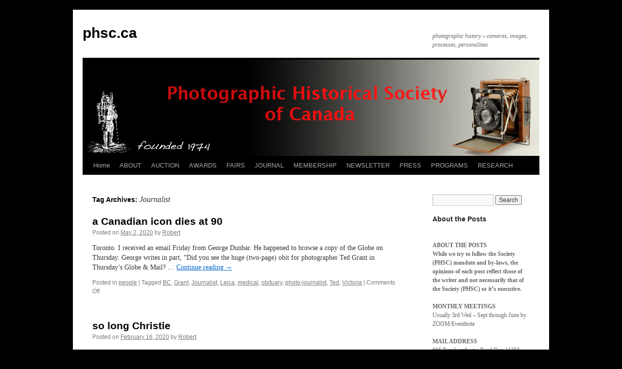

--- FILE ---
content_type: text/html; charset=UTF-8
request_url: https://phsc.ca/camera/tag/journalist/
body_size: 18469
content:
<!DOCTYPE html>
<html lang="en-US">
<head>
<meta charset="UTF-8" />
<title>
Journalist | phsc.ca	</title>
<link rel="profile" href="https://gmpg.org/xfn/11" />
<link rel="stylesheet" type="text/css" media="all" href="https://phsc.ca/camera/wp-content/themes/Wetplate/style.css?ver=20190507" />
<link rel="pingback" href="https://phsc.ca/camera/xmlrpc.php">
<meta name='robots' content='max-image-preview:large' />
<link rel="alternate" type="application/rss+xml" title="phsc.ca &raquo; Feed" href="https://phsc.ca/camera/feed/" />
<link rel="alternate" type="application/rss+xml" title="phsc.ca &raquo; Comments Feed" href="https://phsc.ca/camera/comments/feed/" />
<link rel="alternate" type="application/rss+xml" title="phsc.ca &raquo; Journalist Tag Feed" href="https://phsc.ca/camera/tag/journalist/feed/" />
<style id='wp-img-auto-sizes-contain-inline-css' type='text/css'>
img:is([sizes=auto i],[sizes^="auto," i]){contain-intrinsic-size:3000px 1500px}
/*# sourceURL=wp-img-auto-sizes-contain-inline-css */
</style>
<link rel='stylesheet' id='wpapp-styles-css' href='https://phsc.ca/camera/wp-content/plugins/wordpress-easy-paypal-payment-or-donation-accept-plugin/wpapp-styles.css?ver=5.1.4' type='text/css' media='all' />
<style id='wp-emoji-styles-inline-css' type='text/css'>

	img.wp-smiley, img.emoji {
		display: inline !important;
		border: none !important;
		box-shadow: none !important;
		height: 1em !important;
		width: 1em !important;
		margin: 0 0.07em !important;
		vertical-align: -0.1em !important;
		background: none !important;
		padding: 0 !important;
	}
/*# sourceURL=wp-emoji-styles-inline-css */
</style>
<style id='wp-block-library-inline-css' type='text/css'>
:root{--wp-block-synced-color:#7a00df;--wp-block-synced-color--rgb:122,0,223;--wp-bound-block-color:var(--wp-block-synced-color);--wp-editor-canvas-background:#ddd;--wp-admin-theme-color:#007cba;--wp-admin-theme-color--rgb:0,124,186;--wp-admin-theme-color-darker-10:#006ba1;--wp-admin-theme-color-darker-10--rgb:0,107,160.5;--wp-admin-theme-color-darker-20:#005a87;--wp-admin-theme-color-darker-20--rgb:0,90,135;--wp-admin-border-width-focus:2px}@media (min-resolution:192dpi){:root{--wp-admin-border-width-focus:1.5px}}.wp-element-button{cursor:pointer}:root .has-very-light-gray-background-color{background-color:#eee}:root .has-very-dark-gray-background-color{background-color:#313131}:root .has-very-light-gray-color{color:#eee}:root .has-very-dark-gray-color{color:#313131}:root .has-vivid-green-cyan-to-vivid-cyan-blue-gradient-background{background:linear-gradient(135deg,#00d084,#0693e3)}:root .has-purple-crush-gradient-background{background:linear-gradient(135deg,#34e2e4,#4721fb 50%,#ab1dfe)}:root .has-hazy-dawn-gradient-background{background:linear-gradient(135deg,#faaca8,#dad0ec)}:root .has-subdued-olive-gradient-background{background:linear-gradient(135deg,#fafae1,#67a671)}:root .has-atomic-cream-gradient-background{background:linear-gradient(135deg,#fdd79a,#004a59)}:root .has-nightshade-gradient-background{background:linear-gradient(135deg,#330968,#31cdcf)}:root .has-midnight-gradient-background{background:linear-gradient(135deg,#020381,#2874fc)}:root{--wp--preset--font-size--normal:16px;--wp--preset--font-size--huge:42px}.has-regular-font-size{font-size:1em}.has-larger-font-size{font-size:2.625em}.has-normal-font-size{font-size:var(--wp--preset--font-size--normal)}.has-huge-font-size{font-size:var(--wp--preset--font-size--huge)}.has-text-align-center{text-align:center}.has-text-align-left{text-align:left}.has-text-align-right{text-align:right}.has-fit-text{white-space:nowrap!important}#end-resizable-editor-section{display:none}.aligncenter{clear:both}.items-justified-left{justify-content:flex-start}.items-justified-center{justify-content:center}.items-justified-right{justify-content:flex-end}.items-justified-space-between{justify-content:space-between}.screen-reader-text{border:0;clip-path:inset(50%);height:1px;margin:-1px;overflow:hidden;padding:0;position:absolute;width:1px;word-wrap:normal!important}.screen-reader-text:focus{background-color:#ddd;clip-path:none;color:#444;display:block;font-size:1em;height:auto;left:5px;line-height:normal;padding:15px 23px 14px;text-decoration:none;top:5px;width:auto;z-index:100000}html :where(.has-border-color){border-style:solid}html :where([style*=border-top-color]){border-top-style:solid}html :where([style*=border-right-color]){border-right-style:solid}html :where([style*=border-bottom-color]){border-bottom-style:solid}html :where([style*=border-left-color]){border-left-style:solid}html :where([style*=border-width]){border-style:solid}html :where([style*=border-top-width]){border-top-style:solid}html :where([style*=border-right-width]){border-right-style:solid}html :where([style*=border-bottom-width]){border-bottom-style:solid}html :where([style*=border-left-width]){border-left-style:solid}html :where(img[class*=wp-image-]){height:auto;max-width:100%}:where(figure){margin:0 0 1em}html :where(.is-position-sticky){--wp-admin--admin-bar--position-offset:var(--wp-admin--admin-bar--height,0px)}@media screen and (max-width:600px){html :where(.is-position-sticky){--wp-admin--admin-bar--position-offset:0px}}

/*# sourceURL=wp-block-library-inline-css */
</style><style id='wp-block-heading-inline-css' type='text/css'>
h1:where(.wp-block-heading).has-background,h2:where(.wp-block-heading).has-background,h3:where(.wp-block-heading).has-background,h4:where(.wp-block-heading).has-background,h5:where(.wp-block-heading).has-background,h6:where(.wp-block-heading).has-background{padding:1.25em 2.375em}h1.has-text-align-left[style*=writing-mode]:where([style*=vertical-lr]),h1.has-text-align-right[style*=writing-mode]:where([style*=vertical-rl]),h2.has-text-align-left[style*=writing-mode]:where([style*=vertical-lr]),h2.has-text-align-right[style*=writing-mode]:where([style*=vertical-rl]),h3.has-text-align-left[style*=writing-mode]:where([style*=vertical-lr]),h3.has-text-align-right[style*=writing-mode]:where([style*=vertical-rl]),h4.has-text-align-left[style*=writing-mode]:where([style*=vertical-lr]),h4.has-text-align-right[style*=writing-mode]:where([style*=vertical-rl]),h5.has-text-align-left[style*=writing-mode]:where([style*=vertical-lr]),h5.has-text-align-right[style*=writing-mode]:where([style*=vertical-rl]),h6.has-text-align-left[style*=writing-mode]:where([style*=vertical-lr]),h6.has-text-align-right[style*=writing-mode]:where([style*=vertical-rl]){rotate:180deg}
/*# sourceURL=https://phsc.ca/camera/wp-includes/blocks/heading/style.min.css */
</style>
<style id='wp-block-paragraph-inline-css' type='text/css'>
.is-small-text{font-size:.875em}.is-regular-text{font-size:1em}.is-large-text{font-size:2.25em}.is-larger-text{font-size:3em}.has-drop-cap:not(:focus):first-letter{float:left;font-size:8.4em;font-style:normal;font-weight:100;line-height:.68;margin:.05em .1em 0 0;text-transform:uppercase}body.rtl .has-drop-cap:not(:focus):first-letter{float:none;margin-left:.1em}p.has-drop-cap.has-background{overflow:hidden}:root :where(p.has-background){padding:1.25em 2.375em}:where(p.has-text-color:not(.has-link-color)) a{color:inherit}p.has-text-align-left[style*="writing-mode:vertical-lr"],p.has-text-align-right[style*="writing-mode:vertical-rl"]{rotate:180deg}
/*# sourceURL=https://phsc.ca/camera/wp-includes/blocks/paragraph/style.min.css */
</style>
<style id='wp-block-separator-inline-css' type='text/css'>
@charset "UTF-8";.wp-block-separator{border:none;border-top:2px solid}:root :where(.wp-block-separator.is-style-dots){height:auto;line-height:1;text-align:center}:root :where(.wp-block-separator.is-style-dots):before{color:currentColor;content:"···";font-family:serif;font-size:1.5em;letter-spacing:2em;padding-left:2em}.wp-block-separator.is-style-dots{background:none!important;border:none!important}
/*# sourceURL=https://phsc.ca/camera/wp-includes/blocks/separator/style.min.css */
</style>
<style id='wp-block-separator-theme-inline-css' type='text/css'>
.wp-block-separator.has-css-opacity{opacity:.4}.wp-block-separator{border:none;border-bottom:2px solid;margin-left:auto;margin-right:auto}.wp-block-separator.has-alpha-channel-opacity{opacity:1}.wp-block-separator:not(.is-style-wide):not(.is-style-dots){width:100px}.wp-block-separator.has-background:not(.is-style-dots){border-bottom:none;height:1px}.wp-block-separator.has-background:not(.is-style-wide):not(.is-style-dots){height:2px}
/*# sourceURL=https://phsc.ca/camera/wp-includes/blocks/separator/theme.min.css */
</style>
<style id='global-styles-inline-css' type='text/css'>
:root{--wp--preset--aspect-ratio--square: 1;--wp--preset--aspect-ratio--4-3: 4/3;--wp--preset--aspect-ratio--3-4: 3/4;--wp--preset--aspect-ratio--3-2: 3/2;--wp--preset--aspect-ratio--2-3: 2/3;--wp--preset--aspect-ratio--16-9: 16/9;--wp--preset--aspect-ratio--9-16: 9/16;--wp--preset--color--black: #000;--wp--preset--color--cyan-bluish-gray: #abb8c3;--wp--preset--color--white: #fff;--wp--preset--color--pale-pink: #f78da7;--wp--preset--color--vivid-red: #cf2e2e;--wp--preset--color--luminous-vivid-orange: #ff6900;--wp--preset--color--luminous-vivid-amber: #fcb900;--wp--preset--color--light-green-cyan: #7bdcb5;--wp--preset--color--vivid-green-cyan: #00d084;--wp--preset--color--pale-cyan-blue: #8ed1fc;--wp--preset--color--vivid-cyan-blue: #0693e3;--wp--preset--color--vivid-purple: #9b51e0;--wp--preset--color--blue: #0066cc;--wp--preset--color--medium-gray: #666;--wp--preset--color--light-gray: #f1f1f1;--wp--preset--gradient--vivid-cyan-blue-to-vivid-purple: linear-gradient(135deg,rgb(6,147,227) 0%,rgb(155,81,224) 100%);--wp--preset--gradient--light-green-cyan-to-vivid-green-cyan: linear-gradient(135deg,rgb(122,220,180) 0%,rgb(0,208,130) 100%);--wp--preset--gradient--luminous-vivid-amber-to-luminous-vivid-orange: linear-gradient(135deg,rgb(252,185,0) 0%,rgb(255,105,0) 100%);--wp--preset--gradient--luminous-vivid-orange-to-vivid-red: linear-gradient(135deg,rgb(255,105,0) 0%,rgb(207,46,46) 100%);--wp--preset--gradient--very-light-gray-to-cyan-bluish-gray: linear-gradient(135deg,rgb(238,238,238) 0%,rgb(169,184,195) 100%);--wp--preset--gradient--cool-to-warm-spectrum: linear-gradient(135deg,rgb(74,234,220) 0%,rgb(151,120,209) 20%,rgb(207,42,186) 40%,rgb(238,44,130) 60%,rgb(251,105,98) 80%,rgb(254,248,76) 100%);--wp--preset--gradient--blush-light-purple: linear-gradient(135deg,rgb(255,206,236) 0%,rgb(152,150,240) 100%);--wp--preset--gradient--blush-bordeaux: linear-gradient(135deg,rgb(254,205,165) 0%,rgb(254,45,45) 50%,rgb(107,0,62) 100%);--wp--preset--gradient--luminous-dusk: linear-gradient(135deg,rgb(255,203,112) 0%,rgb(199,81,192) 50%,rgb(65,88,208) 100%);--wp--preset--gradient--pale-ocean: linear-gradient(135deg,rgb(255,245,203) 0%,rgb(182,227,212) 50%,rgb(51,167,181) 100%);--wp--preset--gradient--electric-grass: linear-gradient(135deg,rgb(202,248,128) 0%,rgb(113,206,126) 100%);--wp--preset--gradient--midnight: linear-gradient(135deg,rgb(2,3,129) 0%,rgb(40,116,252) 100%);--wp--preset--font-size--small: 13px;--wp--preset--font-size--medium: 20px;--wp--preset--font-size--large: 36px;--wp--preset--font-size--x-large: 42px;--wp--preset--spacing--20: 0.44rem;--wp--preset--spacing--30: 0.67rem;--wp--preset--spacing--40: 1rem;--wp--preset--spacing--50: 1.5rem;--wp--preset--spacing--60: 2.25rem;--wp--preset--spacing--70: 3.38rem;--wp--preset--spacing--80: 5.06rem;--wp--preset--shadow--natural: 6px 6px 9px rgba(0, 0, 0, 0.2);--wp--preset--shadow--deep: 12px 12px 50px rgba(0, 0, 0, 0.4);--wp--preset--shadow--sharp: 6px 6px 0px rgba(0, 0, 0, 0.2);--wp--preset--shadow--outlined: 6px 6px 0px -3px rgb(255, 255, 255), 6px 6px rgb(0, 0, 0);--wp--preset--shadow--crisp: 6px 6px 0px rgb(0, 0, 0);}:where(.is-layout-flex){gap: 0.5em;}:where(.is-layout-grid){gap: 0.5em;}body .is-layout-flex{display: flex;}.is-layout-flex{flex-wrap: wrap;align-items: center;}.is-layout-flex > :is(*, div){margin: 0;}body .is-layout-grid{display: grid;}.is-layout-grid > :is(*, div){margin: 0;}:where(.wp-block-columns.is-layout-flex){gap: 2em;}:where(.wp-block-columns.is-layout-grid){gap: 2em;}:where(.wp-block-post-template.is-layout-flex){gap: 1.25em;}:where(.wp-block-post-template.is-layout-grid){gap: 1.25em;}.has-black-color{color: var(--wp--preset--color--black) !important;}.has-cyan-bluish-gray-color{color: var(--wp--preset--color--cyan-bluish-gray) !important;}.has-white-color{color: var(--wp--preset--color--white) !important;}.has-pale-pink-color{color: var(--wp--preset--color--pale-pink) !important;}.has-vivid-red-color{color: var(--wp--preset--color--vivid-red) !important;}.has-luminous-vivid-orange-color{color: var(--wp--preset--color--luminous-vivid-orange) !important;}.has-luminous-vivid-amber-color{color: var(--wp--preset--color--luminous-vivid-amber) !important;}.has-light-green-cyan-color{color: var(--wp--preset--color--light-green-cyan) !important;}.has-vivid-green-cyan-color{color: var(--wp--preset--color--vivid-green-cyan) !important;}.has-pale-cyan-blue-color{color: var(--wp--preset--color--pale-cyan-blue) !important;}.has-vivid-cyan-blue-color{color: var(--wp--preset--color--vivid-cyan-blue) !important;}.has-vivid-purple-color{color: var(--wp--preset--color--vivid-purple) !important;}.has-black-background-color{background-color: var(--wp--preset--color--black) !important;}.has-cyan-bluish-gray-background-color{background-color: var(--wp--preset--color--cyan-bluish-gray) !important;}.has-white-background-color{background-color: var(--wp--preset--color--white) !important;}.has-pale-pink-background-color{background-color: var(--wp--preset--color--pale-pink) !important;}.has-vivid-red-background-color{background-color: var(--wp--preset--color--vivid-red) !important;}.has-luminous-vivid-orange-background-color{background-color: var(--wp--preset--color--luminous-vivid-orange) !important;}.has-luminous-vivid-amber-background-color{background-color: var(--wp--preset--color--luminous-vivid-amber) !important;}.has-light-green-cyan-background-color{background-color: var(--wp--preset--color--light-green-cyan) !important;}.has-vivid-green-cyan-background-color{background-color: var(--wp--preset--color--vivid-green-cyan) !important;}.has-pale-cyan-blue-background-color{background-color: var(--wp--preset--color--pale-cyan-blue) !important;}.has-vivid-cyan-blue-background-color{background-color: var(--wp--preset--color--vivid-cyan-blue) !important;}.has-vivid-purple-background-color{background-color: var(--wp--preset--color--vivid-purple) !important;}.has-black-border-color{border-color: var(--wp--preset--color--black) !important;}.has-cyan-bluish-gray-border-color{border-color: var(--wp--preset--color--cyan-bluish-gray) !important;}.has-white-border-color{border-color: var(--wp--preset--color--white) !important;}.has-pale-pink-border-color{border-color: var(--wp--preset--color--pale-pink) !important;}.has-vivid-red-border-color{border-color: var(--wp--preset--color--vivid-red) !important;}.has-luminous-vivid-orange-border-color{border-color: var(--wp--preset--color--luminous-vivid-orange) !important;}.has-luminous-vivid-amber-border-color{border-color: var(--wp--preset--color--luminous-vivid-amber) !important;}.has-light-green-cyan-border-color{border-color: var(--wp--preset--color--light-green-cyan) !important;}.has-vivid-green-cyan-border-color{border-color: var(--wp--preset--color--vivid-green-cyan) !important;}.has-pale-cyan-blue-border-color{border-color: var(--wp--preset--color--pale-cyan-blue) !important;}.has-vivid-cyan-blue-border-color{border-color: var(--wp--preset--color--vivid-cyan-blue) !important;}.has-vivid-purple-border-color{border-color: var(--wp--preset--color--vivid-purple) !important;}.has-vivid-cyan-blue-to-vivid-purple-gradient-background{background: var(--wp--preset--gradient--vivid-cyan-blue-to-vivid-purple) !important;}.has-light-green-cyan-to-vivid-green-cyan-gradient-background{background: var(--wp--preset--gradient--light-green-cyan-to-vivid-green-cyan) !important;}.has-luminous-vivid-amber-to-luminous-vivid-orange-gradient-background{background: var(--wp--preset--gradient--luminous-vivid-amber-to-luminous-vivid-orange) !important;}.has-luminous-vivid-orange-to-vivid-red-gradient-background{background: var(--wp--preset--gradient--luminous-vivid-orange-to-vivid-red) !important;}.has-very-light-gray-to-cyan-bluish-gray-gradient-background{background: var(--wp--preset--gradient--very-light-gray-to-cyan-bluish-gray) !important;}.has-cool-to-warm-spectrum-gradient-background{background: var(--wp--preset--gradient--cool-to-warm-spectrum) !important;}.has-blush-light-purple-gradient-background{background: var(--wp--preset--gradient--blush-light-purple) !important;}.has-blush-bordeaux-gradient-background{background: var(--wp--preset--gradient--blush-bordeaux) !important;}.has-luminous-dusk-gradient-background{background: var(--wp--preset--gradient--luminous-dusk) !important;}.has-pale-ocean-gradient-background{background: var(--wp--preset--gradient--pale-ocean) !important;}.has-electric-grass-gradient-background{background: var(--wp--preset--gradient--electric-grass) !important;}.has-midnight-gradient-background{background: var(--wp--preset--gradient--midnight) !important;}.has-small-font-size{font-size: var(--wp--preset--font-size--small) !important;}.has-medium-font-size{font-size: var(--wp--preset--font-size--medium) !important;}.has-large-font-size{font-size: var(--wp--preset--font-size--large) !important;}.has-x-large-font-size{font-size: var(--wp--preset--font-size--x-large) !important;}
/*# sourceURL=global-styles-inline-css */
</style>

<style id='classic-theme-styles-inline-css' type='text/css'>
/*! This file is auto-generated */
.wp-block-button__link{color:#fff;background-color:#32373c;border-radius:9999px;box-shadow:none;text-decoration:none;padding:calc(.667em + 2px) calc(1.333em + 2px);font-size:1.125em}.wp-block-file__button{background:#32373c;color:#fff;text-decoration:none}
/*# sourceURL=/wp-includes/css/classic-themes.min.css */
</style>
<link rel='stylesheet' id='twentyten-block-style-css' href='https://phsc.ca/camera/wp-content/themes/twentyten/blocks.css?ver=20181218' type='text/css' media='all' />
<script type="text/javascript" src="https://phsc.ca/camera/wp-includes/js/jquery/jquery.min.js?ver=3.7.1" id="jquery-core-js"></script>
<script type="text/javascript" src="https://phsc.ca/camera/wp-includes/js/jquery/jquery-migrate.min.js?ver=3.4.1" id="jquery-migrate-js"></script>
<link rel="https://api.w.org/" href="https://phsc.ca/camera/wp-json/" /><link rel="alternate" title="JSON" type="application/json" href="https://phsc.ca/camera/wp-json/wp/v2/tags/1218" /><link rel="EditURI" type="application/rsd+xml" title="RSD" href="https://phsc.ca/camera/xmlrpc.php?rsd" />
<meta name="generator" content="WordPress 6.9" />
<style type="text/css" id="custom-background-css">
body.custom-background { background-color: #000000; }
</style>
	</head>

<body class="archive tag tag-journalist tag-1218 custom-background wp-theme-twentyten wp-child-theme-Wetplate">
<div id="wrapper" class="hfeed">
	<div id="header">
		<div id="masthead">
			<div id="branding" role="banner">
								<div id="site-title">
					<span>
						<a href="https://phsc.ca/camera/" title="phsc.ca" rel="home">phsc.ca</a>
					</span>
				</div>
				<div id="site-description">photographic history &#8211; cameras, images, processes, personalities</div>

									<img src="https://phsc.ca/camera/wp-content/uploads/2011/03/header-2011.jpg" width="940" height="198" alt="" />
								</div><!-- #branding -->

			<div id="access" role="navigation">
								<div class="skip-link screen-reader-text"><a href="#content" title="Skip to content">Skip to content</a></div>
				<div class="menu"><ul>
<li ><a href="https://phsc.ca/camera/">Home</a></li><li class="page_item page-item-2"><a href="https://phsc.ca/camera/about/">ABOUT</a></li>
<li class="page_item page-item-32 page_item_has_children"><a href="https://phsc.ca/camera/auction/">AUCTION</a>
<ul class='children'>
	<li class="page_item page-item-31842"><a href="https://phsc.ca/camera/auction/auction-bidder-registration-form/">Auction Bidder Registration Form</a></li>
	<li class="page_item page-item-25676"><a href="https://phsc.ca/camera/auction/general-info/">General Info</a></li>
</ul>
</li>
<li class="page_item page-item-42"><a href="https://phsc.ca/camera/awards/">AWARDS</a></li>
<li class="page_item page-item-30 page_item_has_children"><a href="https://phsc.ca/camera/fair/">FAIRS</a>
<ul class='children'>
	<li class="page_item page-item-93"><a href="https://phsc.ca/camera/fair/table-reservation/">Table Reservation Form</a></li>
	<li class="page_item page-item-87"><a href="https://phsc.ca/camera/fair/exhibitor-rules/">Exhibitor Rules</a></li>
	<li class="page_item page-item-1958"><a href="https://phsc.ca/camera/fair/need-a-map/">Need a Map?</a></li>
</ul>
</li>
<li class="page_item page-item-37 page_item_has_children"><a href="https://phsc.ca/camera/journal/">JOURNAL</a>
<ul class='children'>
	<li class="page_item page-item-332"><a href="https://phsc.ca/camera/journal/index-vol-1-35/">Index Vol 1-40</a></li>
</ul>
</li>
<li class="page_item page-item-36 page_item_has_children"><a href="https://phsc.ca/camera/membership/">MEMBERSHIP</a>
<ul class='children'>
	<li class="page_item page-item-348"><a href="https://phsc.ca/camera/membership/interests-form/">Interests Form</a></li>
	<li class="page_item page-item-110"><a href="https://phsc.ca/camera/membership/membership-form/">Membership Form</a></li>
	<li class="page_item page-item-4505"><a href="https://phsc.ca/camera/membership/thank-you-for-joining/">Thank You for Joining</a></li>
</ul>
</li>
<li class="page_item page-item-39 page_item_has_children"><a href="https://phsc.ca/camera/newsletter/">NEWSLETTER</a>
<ul class='children'>
	<li class="page_item page-item-30690"><a href="https://phsc.ca/camera/newsletter/vol-25-jan-dec-2025/">Vol 25 (Jan &#8211; Dec 2025)</a></li>
	<li class="page_item page-item-28271"><a href="https://phsc.ca/camera/newsletter/vol-23-2024-3/">Vol 23 (2024)</a></li>
	<li class="page_item page-item-24934"><a href="https://phsc.ca/camera/newsletter/_vol-22-2023/">Vol 22 (2023)</a></li>
	<li class="page_item page-item-20797"><a href="https://phsc.ca/camera/newsletter/phsc-news-2021-2022/">Vol 21 (2021-2022)</a></li>
	<li class="page_item page-item-17437"><a href="https://phsc.ca/camera/newsletter/17437-2/">Vol 20 (2020-2021)</a></li>
	<li class="page_item page-item-14607"><a href="https://phsc.ca/camera/newsletter/vol-19-2019-2020/">Vol 19 (2019-2020)</a></li>
	<li class="page_item page-item-11559"><a href="https://phsc.ca/camera/newsletter/vol-17-2017-18-2/">Vol 18 (2018-19)</a></li>
	<li class="page_item page-item-8447"><a href="https://phsc.ca/camera/newsletter/vol-17-2017-18/">Vol 17 (2017-18)</a></li>
	<li class="page_item page-item-5736"><a href="https://phsc.ca/camera/newsletter/vol-16-2016-2017/">Vol 16 (2016-17)</a></li>
	<li class="page_item page-item-4694"><a href="https://phsc.ca/camera/newsletter/vol-15-2015-16/">Vol 15 (2015-16)</a></li>
	<li class="page_item page-item-4079"><a href="https://phsc.ca/camera/newsletter/2014-2/">Vol 14 (2014-15)</a></li>
	<li class="page_item page-item-2784"><a href="https://phsc.ca/camera/newsletter/2013-2/">Vol 13 (2013-14)</a></li>
	<li class="page_item page-item-1754"><a href="https://phsc.ca/camera/newsletter/2012-2/">Vol 11-12 (2012-13)</a></li>
	<li class="page_item page-item-68"><a href="https://phsc.ca/camera/newsletter/2011-2/">Vol 10-11 (2011-12)</a></li>
	<li class="page_item page-item-81"><a href="https://phsc.ca/camera/newsletter/2010-2/">OLDER</a></li>
</ul>
</li>
<li class="page_item page-item-3374"><a href="https://phsc.ca/camera/press/">PRESS</a></li>
<li class="page_item page-item-34 page_item_has_children"><a href="https://phsc.ca/camera/program/">PROGRAMS</a>
<ul class='children'>
	<li class="page_item page-item-19611"><a href="https://phsc.ca/camera/program/2021-2025/">2020 &#8211; 2024</a></li>
	<li class="page_item page-item-4790"><a href="https://phsc.ca/camera/program/2015-2020/">2015 &#8211; 2019</a></li>
	<li class="page_item page-item-214"><a href="https://phsc.ca/camera/program/2010-2014/">2010 &#8211; 2014</a></li>
	<li class="page_item page-item-212"><a href="https://phsc.ca/camera/program/2005-2009/">2005 &#8211; 2009</a></li>
	<li class="page_item page-item-210"><a href="https://phsc.ca/camera/program/2000-2004/">2000 &#8211; 2004</a></li>
	<li class="page_item page-item-208"><a href="https://phsc.ca/camera/program/1995-1999/">1995 &#8211; 1999</a></li>
</ul>
</li>
<li class="page_item page-item-13627 page_item_has_children"><a href="https://phsc.ca/camera/research/">RESEARCH</a>
<ul class='children'>
	<li class="page_item page-item-13633"><a href="https://phsc.ca/camera/research/about-graham-garrett/">Garrett Library</a></li>
	<li class="page_item page-item-13642"><a href="https://phsc.ca/camera/research/instruction-booklets/">Instruction Booklets</a></li>
	<li class="page_item page-item-13645 page_item_has_children"><a href="https://phsc.ca/camera/research/about-john-craig/">John Craig Memorial Library</a>
	<ul class='children'>
		<li class="page_item page-item-29292"><a href="https://phsc.ca/camera/research/about-john-craig/repair-manuals/">repair manuals</a></li>
	</ul>
</li>
	<li class="page_item page-item-13655 page_item_has_children"><a href="https://phsc.ca/camera/research/photographic-catalogues/">Photographic Catalogues</a>
	<ul class='children'>
		<li class="page_item page-item-13659"><a href="https://phsc.ca/camera/research/photographic-catalogues/anthony-1888/">Anthony 1888</a></li>
	</ul>
</li>
	<li class="page_item page-item-13647 page_item_has_children"><a href="https://phsc.ca/camera/research/ppoc-photographers/">PPoC Photographers</a>
	<ul class='children'>
		<li class="page_item page-item-13653"><a href="https://phsc.ca/camera/research/ppoc-photographers/anthony-attanyi/">Anthony Attanyi</a></li>
		<li class="page_item page-item-13651"><a href="https://phsc.ca/camera/research/ppoc-photographers/arthur-lichtman/">Arthur Lichtman</a></li>
		<li class="page_item page-item-13649"><a href="https://phsc.ca/camera/research/ppoc-photographers/introduction/">Introduction</a></li>
	</ul>
</li>
	<li class="page_item page-item-13631 page_item_has_children"><a href="https://phsc.ca/camera/research/daguerreotypes/">Wilson Library</a>
	<ul class='children'>
		<li class="page_item page-item-13635"><a href="https://phsc.ca/camera/research/daguerreotypes/canadian-daguerreotypists-1839-1849/">Canadian Daguerreotypists 1839-1849</a></li>
		<li class="page_item page-item-13637"><a href="https://phsc.ca/camera/research/daguerreotypes/canadian-daguerreotypists-1850-1869/">Canadian Daguerreotypists 1850-1869</a></li>
		<li class="page_item page-item-13657"><a href="https://phsc.ca/camera/research/daguerreotypes/t-eaton-drug-co-c-1910/">T Eaton Drug Co c 1910</a></li>
		<li class="page_item page-item-13639"><a href="https://phsc.ca/camera/research/daguerreotypes/updates-to-dvd/">Updates to DVD</a></li>
	</ul>
</li>
</ul>
</li>
</ul></div>
			</div><!-- #access -->
		</div><!-- #masthead -->
	</div><!-- #header -->

	<div id="main">

		<div id="container">
			<div id="content" role="main">

				<h1 class="page-title">
				Tag Archives: <span>Journalist</span>				</h1>

				



	
			<div id="post-17333" class="post-17333 post type-post status-publish format-standard hentry category-people tag-bc tag-grant tag-journalist tag-leica tag-medical tag-obituary tag-photo-journalist tag-ted tag-victoria">
			<h2 class="entry-title"><a href="https://phsc.ca/camera/a-canadian-icon-dies-at-90/" rel="bookmark">a Canadian icon dies at 90</a></h2>

			<div class="entry-meta">
				<span class="meta-prep meta-prep-author">Posted on</span> <a href="https://phsc.ca/camera/a-canadian-icon-dies-at-90/" title="5:09 am" rel="bookmark"><span class="entry-date">May 2, 2020</span></a> <span class="meta-sep">by</span> <span class="author vcard"><a class="url fn n" href="https://phsc.ca/camera/author/jazztime/" title="View all posts by Robert">Robert</a></span>			</div><!-- .entry-meta -->

					<div class="entry-summary">
				<p>Toronto. I received an email Friday from George Dunbar. He happened to browse a copy of the Globe on Thursday. George writes in part, &#8220;Did you see the huge (two-page) obit for photographer Ted Grant in Thursday&#8217;s Globe &amp; Mail? &hellip; <a href="https://phsc.ca/camera/a-canadian-icon-dies-at-90/">Continue reading <span class="meta-nav">&rarr;</span></a></p>
			</div><!-- .entry-summary -->
	
			<div class="entry-utility">
									<span class="cat-links">
						<span class="entry-utility-prep entry-utility-prep-cat-links">Posted in</span> <a href="https://phsc.ca/camera/category/people/" rel="category tag">people</a>					</span>
					<span class="meta-sep">|</span>
				
								<span class="tag-links">
					<span class="entry-utility-prep entry-utility-prep-tag-links">Tagged</span> <a href="https://phsc.ca/camera/tag/bc/" rel="tag">BC</a>, <a href="https://phsc.ca/camera/tag/grant/" rel="tag">Grant</a>, <a href="https://phsc.ca/camera/tag/journalist/" rel="tag">Journalist</a>, <a href="https://phsc.ca/camera/tag/leica/" rel="tag">Leica</a>, <a href="https://phsc.ca/camera/tag/medical/" rel="tag">medical</a>, <a href="https://phsc.ca/camera/tag/obituary/" rel="tag">obituary</a>, <a href="https://phsc.ca/camera/tag/photo-journalist/" rel="tag">photo-journalist</a>, <a href="https://phsc.ca/camera/tag/ted/" rel="tag">Ted</a>, <a href="https://phsc.ca/camera/tag/victoria/" rel="tag">Victoria</a>				</span>
				<span class="meta-sep">|</span>
				
				<span class="comments-link"><span>Comments Off<span class="screen-reader-text"> on a Canadian icon dies at 90</span></span></span>

							</div><!-- .entry-utility -->
		</div><!-- #post-17333 -->

		
	

	
			<div id="post-16706" class="post-16706 post type-post status-publish format-standard hentry category-people tag-journalist tag-obit tag-palu tag-spremo">
			<h2 class="entry-title"><a href="https://phsc.ca/camera/so-long-christie/" rel="bookmark">so long Christie</a></h2>

			<div class="entry-meta">
				<span class="meta-prep meta-prep-author">Posted on</span> <a href="https://phsc.ca/camera/so-long-christie/" title="5:42 am" rel="bookmark"><span class="entry-date">February 16, 2020</span></a> <span class="meta-sep">by</span> <span class="author vcard"><a class="url fn n" href="https://phsc.ca/camera/author/jazztime/" title="View all posts by Robert">Robert</a></span>			</div><!-- .entry-meta -->

					<div class="entry-summary">
				<p>Toronto. I don&#8217;t often do a post on journalists, but Christie Blatchford is an exception. Here in the big smoke she is well known,  having worked for all four of the big dailies over the years. She was known by &hellip; <a href="https://phsc.ca/camera/so-long-christie/">Continue reading <span class="meta-nav">&rarr;</span></a></p>
			</div><!-- .entry-summary -->
	
			<div class="entry-utility">
									<span class="cat-links">
						<span class="entry-utility-prep entry-utility-prep-cat-links">Posted in</span> <a href="https://phsc.ca/camera/category/people/" rel="category tag">people</a>					</span>
					<span class="meta-sep">|</span>
				
								<span class="tag-links">
					<span class="entry-utility-prep entry-utility-prep-tag-links">Tagged</span> <a href="https://phsc.ca/camera/tag/journalist/" rel="tag">Journalist</a>, <a href="https://phsc.ca/camera/tag/obit/" rel="tag">obit</a>, <a href="https://phsc.ca/camera/tag/palu/" rel="tag">Palu</a>, <a href="https://phsc.ca/camera/tag/spremo/" rel="tag">Spremo</a>				</span>
				<span class="meta-sep">|</span>
				
				<span class="comments-link"><span>Comments Off<span class="screen-reader-text"> on so long Christie</span></span></span>

							</div><!-- .entry-utility -->
		</div><!-- #post-16706 -->

		
	

	
			<div id="post-12177" class="post-12177 post type-post status-publish format-standard hentry category-people tag-journalist tag-photo tag-photograpjher tag-toronto-archives tag-wm-james-sr">
			<h2 class="entry-title"><a href="https://phsc.ca/camera/scaling-to-new-heights/" rel="bookmark">scaling to new heights &#8230;</a></h2>

			<div class="entry-meta">
				<span class="meta-prep meta-prep-author">Posted on</span> <a href="https://phsc.ca/camera/scaling-to-new-heights/" title="7:06 am" rel="bookmark"><span class="entry-date">July 27, 2018</span></a> <span class="meta-sep">by</span> <span class="author vcard"><a class="url fn n" href="https://phsc.ca/camera/author/jazztime/" title="View all posts by Robert">Robert</a></span>			</div><!-- .entry-meta -->

					<div class="entry-summary">
				<p>Toronto. About 1919 William James Sr tried to scale the fence at Varsitry Stadium (U of T stadium fronting on Bloor Street). In hand was his trusty Graflex camera. The intent to catch a sports event ended in disaster when &hellip; <a href="https://phsc.ca/camera/scaling-to-new-heights/">Continue reading <span class="meta-nav">&rarr;</span></a></p>
			</div><!-- .entry-summary -->
	
			<div class="entry-utility">
									<span class="cat-links">
						<span class="entry-utility-prep entry-utility-prep-cat-links">Posted in</span> <a href="https://phsc.ca/camera/category/people/" rel="category tag">people</a>					</span>
					<span class="meta-sep">|</span>
				
								<span class="tag-links">
					<span class="entry-utility-prep entry-utility-prep-tag-links">Tagged</span> <a href="https://phsc.ca/camera/tag/journalist/" rel="tag">Journalist</a>, <a href="https://phsc.ca/camera/tag/photo/" rel="tag">photo</a>, <a href="https://phsc.ca/camera/tag/photograpjher/" rel="tag">Photograpjher</a>, <a href="https://phsc.ca/camera/tag/toronto-archives/" rel="tag">Toronto Archives</a>, <a href="https://phsc.ca/camera/tag/wm-james-sr/" rel="tag">Wm James Sr</a>				</span>
				<span class="meta-sep">|</span>
				
				<span class="comments-link"><span>Comments Off<span class="screen-reader-text"> on scaling to new heights &#8230;</span></span></span>

							</div><!-- .entry-utility -->
		</div><!-- #post-12177 -->

		
	

	
			<div id="post-11490" class="post-11490 post type-post status-publish format-standard hentry category-events category-photos tag-globe tag-globe-and-mail tag-journalist tag-photo-journalist tag-photos tag-world-news-day">
			<h2 class="entry-title"><a href="https://phsc.ca/camera/world-news-day-may-4th/" rel="bookmark">World News Day &#8211; May 4th</a></h2>

			<div class="entry-meta">
				<span class="meta-prep meta-prep-author">Posted on</span> <a href="https://phsc.ca/camera/world-news-day-may-4th/" title="8:30 am" rel="bookmark"><span class="entry-date">May 5, 2018</span></a> <span class="meta-sep">by</span> <span class="author vcard"><a class="url fn n" href="https://phsc.ca/camera/author/jazztime/" title="View all posts by Robert">Robert</a></span>			</div><!-- .entry-meta -->

					<div class="entry-summary">
				<p>Toronto. The Globe and Mail celebrated World News Day yesterday by highlighting a number of prestigious stories that unfolded over the past months. One such story called UNFOUNDED involves many people including victim Ava Williams. Click the icon at left &hellip; <a href="https://phsc.ca/camera/world-news-day-may-4th/">Continue reading <span class="meta-nav">&rarr;</span></a></p>
			</div><!-- .entry-summary -->
	
			<div class="entry-utility">
									<span class="cat-links">
						<span class="entry-utility-prep entry-utility-prep-cat-links">Posted in</span> <a href="https://phsc.ca/camera/category/events/" rel="category tag">events</a>, <a href="https://phsc.ca/camera/category/photos/" rel="category tag">photos</a>					</span>
					<span class="meta-sep">|</span>
				
								<span class="tag-links">
					<span class="entry-utility-prep entry-utility-prep-tag-links">Tagged</span> <a href="https://phsc.ca/camera/tag/globe/" rel="tag">Globe</a>, <a href="https://phsc.ca/camera/tag/globe-and-mail/" rel="tag">Globe and Mail</a>, <a href="https://phsc.ca/camera/tag/journalist/" rel="tag">Journalist</a>, <a href="https://phsc.ca/camera/tag/photo-journalist/" rel="tag">photo-journalist</a>, <a href="https://phsc.ca/camera/tag/photos/" rel="tag">photos</a>, <a href="https://phsc.ca/camera/tag/world-news-day/" rel="tag">World News Day</a>				</span>
				<span class="meta-sep">|</span>
				
				<span class="comments-link"><span>Comments Off<span class="screen-reader-text"> on World News Day &#8211; May 4th</span></span></span>

							</div><!-- .entry-utility -->
		</div><!-- #post-11490 -->

		
	

	
			<div id="post-10146" class="post-10146 post type-post status-publish format-standard hentry category-people tag-globe tag-journalist tag-mike-carmichael tag-obit tag-susan-ferrier-mackay">
			<h2 class="entry-title"><a href="https://phsc.ca/camera/mike-carmichael-1932-2017/" rel="bookmark">Mike Carmichael 1932 &#8211; 2017</a></h2>

			<div class="entry-meta">
				<span class="meta-prep meta-prep-author">Posted on</span> <a href="https://phsc.ca/camera/mike-carmichael-1932-2017/" title="8:37 pm" rel="bookmark"><span class="entry-date">November 25, 2017</span></a> <span class="meta-sep">by</span> <span class="author vcard"><a class="url fn n" href="https://phsc.ca/camera/author/jazztime/" title="View all posts by Robert">Robert</a></span>			</div><!-- .entry-meta -->

					<div class="entry-summary">
				<p>Toronto. The Globe and Mail has a good article by Susan Ferrier MacKay yesterday on the late Mike Carmichael, a journalist who worked for the Globe, Telly and Sun newspapers in Toronto and the Canadian Magazine. Mike is pictured at right with &hellip; <a href="https://phsc.ca/camera/mike-carmichael-1932-2017/">Continue reading <span class="meta-nav">&rarr;</span></a></p>
			</div><!-- .entry-summary -->
	
			<div class="entry-utility">
									<span class="cat-links">
						<span class="entry-utility-prep entry-utility-prep-cat-links">Posted in</span> <a href="https://phsc.ca/camera/category/people/" rel="category tag">people</a>					</span>
					<span class="meta-sep">|</span>
				
								<span class="tag-links">
					<span class="entry-utility-prep entry-utility-prep-tag-links">Tagged</span> <a href="https://phsc.ca/camera/tag/globe/" rel="tag">Globe</a>, <a href="https://phsc.ca/camera/tag/journalist/" rel="tag">Journalist</a>, <a href="https://phsc.ca/camera/tag/mike-carmichael/" rel="tag">Mike Carmichael</a>, <a href="https://phsc.ca/camera/tag/obit/" rel="tag">obit</a>, <a href="https://phsc.ca/camera/tag/susan-ferrier-mackay/" rel="tag">Susan Ferrier MacKay</a>				</span>
				<span class="meta-sep">|</span>
				
				<span class="comments-link"><span>Comments Off<span class="screen-reader-text"> on Mike Carmichael 1932 &#8211; 2017</span></span></span>

							</div><!-- .entry-utility -->
		</div><!-- #post-10146 -->

		
	

	
			<div id="post-8801" class="post-8801 post type-post status-publish format-standard hentry category-activities-other category-camera tag-cameras tag-digital tag-doug-mills tag-hearing tag-james-comey tag-journalist tag-ny-times tag-senate tag-usa">
			<h2 class="entry-title"><a href="https://phsc.ca/camera/how-many-cameras-does-it-take/" rel="bookmark">How many cameras does it take?</a></h2>

			<div class="entry-meta">
				<span class="meta-prep meta-prep-author">Posted on</span> <a href="https://phsc.ca/camera/how-many-cameras-does-it-take/" title="8:38 am" rel="bookmark"><span class="entry-date">June 18, 2017</span></a> <span class="meta-sep">by</span> <span class="author vcard"><a class="url fn n" href="https://phsc.ca/camera/author/jazztime/" title="View all posts by Robert">Robert</a></span>			</div><!-- .entry-meta -->

					<div class="entry-summary">
				<p>Toronto. The other day George Dunbar sent me a photograph by Doug Mills of the NY Times. Mills snapped the recent hearing into the firing of James Comey, ex FBI Director by President Trump. To mark his photo as unique, &hellip; <a href="https://phsc.ca/camera/how-many-cameras-does-it-take/">Continue reading <span class="meta-nav">&rarr;</span></a></p>
			</div><!-- .entry-summary -->
	
			<div class="entry-utility">
									<span class="cat-links">
						<span class="entry-utility-prep entry-utility-prep-cat-links">Posted in</span> <a href="https://phsc.ca/camera/category/activities-other/" rel="category tag">activities-other</a>, <a href="https://phsc.ca/camera/category/camera/" rel="category tag">camera</a>					</span>
					<span class="meta-sep">|</span>
				
								<span class="tag-links">
					<span class="entry-utility-prep entry-utility-prep-tag-links">Tagged</span> <a href="https://phsc.ca/camera/tag/cameras/" rel="tag">cameras</a>, <a href="https://phsc.ca/camera/tag/digital/" rel="tag">Digital</a>, <a href="https://phsc.ca/camera/tag/doug-mills/" rel="tag">Doug Mills</a>, <a href="https://phsc.ca/camera/tag/hearing/" rel="tag">hearing</a>, <a href="https://phsc.ca/camera/tag/james-comey/" rel="tag">James Comey</a>, <a href="https://phsc.ca/camera/tag/journalist/" rel="tag">Journalist</a>, <a href="https://phsc.ca/camera/tag/ny-times/" rel="tag">NY Times</a>, <a href="https://phsc.ca/camera/tag/senate/" rel="tag">Senate</a>, <a href="https://phsc.ca/camera/tag/usa/" rel="tag">USA</a>				</span>
				<span class="meta-sep">|</span>
				
				<span class="comments-link"><span>Comments Off<span class="screen-reader-text"> on How many cameras does it take?</span></span></span>

							</div><!-- .entry-utility -->
		</div><!-- #post-8801 -->

		
	

			</div><!-- #content -->
		</div><!-- #container -->


		<div id="primary" class="widget-area" role="complementary">
			<ul class="xoxo">

<li id="search-2" class="widget-container widget_search"><form role="search" method="get" id="searchform" class="searchform" action="https://phsc.ca/camera/">
				<div>
					<label class="screen-reader-text" for="s">Search for:</label>
					<input type="text" value="" name="s" id="s" />
					<input type="submit" id="searchsubmit" value="Search" />
				</div>
			</form></li><li id="text-2" class="widget-container widget_text"><h3 class="widget-title">About the Posts</h3>			<div class="textwidget"><p>&nbsp;</p>
<p><strong>ABOUT THE POSTS<br />
While we try to follow the Society (PHSC) mandate and by-laws, the opinions of each post reflect those of the writer and not necessarily that of the Society (PHSC) or it&#8217;s executive.</strong></p>
<p><strong>MONTHLY MEETINGS</strong><br />
Usually 3rd Wed &#8211; Sept through June by ZOOM/Eventbrite</p>
<p><strong>MAIL ADDRESS</strong><br />
666 Burnhamthorpe Road Box 11703<br />
Etobicoke ON Canada M9C 2Z0</p>
<p><a href="mailto:info@phsc.ca">info@phsc.ca</a></p>
<hr />
</div>
		</li><li id="text-8" class="widget-container widget_text"><h3 class="widget-title">Social Media</h3>			<div class="textwidget"><hr />
<p><a href="https://www.facebook.com/PHSCPhotographicHistoricalSocietyofCanada/"><img loading="lazy" decoding="async" class="alignleft wp-image-20807 size-full" src="https://phsc.ca/camera/wp-content/uploads/2021/06/facebook.jpg" alt="" width="55" height="55" /></a></p>
<p><a href="https://twitter.com/phsc12"><img loading="lazy" decoding="async" class="alignleft size-full wp-image-21034" src="https://phsc.ca/camera/wp-content/uploads/2021/07/twitter-60.jpg" alt="" width="60" height="60" /></a></p>
<p><a href="https://www.instagram.com/p.h.s.canada/?hl=en"><img loading="lazy" decoding="async" class="alignleft size-full wp-image-21035" src="https://phsc.ca/camera/wp-content/uploads/2021/07/Instagram-60.jpg" alt="" width="60" height="59" /></a></p>
<p><a href="https://www.youtube.com/channel/UC3VJdg0aAmo0zjAwhdwwV5Q"><img loading="lazy" decoding="async" class="alignnone" src="https://phsc.ca/camera/wp-content/uploads/2021/07/YouTube-60.jpg" alt="" width="60" height="60" /></a></p>
<div id="attachment_30422" style="width: 80px" class="wp-caption aligncenter"><a href="https://www.youtube.com/@phscprogram/videos"><img loading="lazy" decoding="async" aria-describedby="caption-attachment-30422" class="size-full wp-image-30422" src="https://phsc.ca/camera/wp-content/uploads/2024/12/channels4_banner.jpg" alt="" width="70" height="31" /></a><p id="caption-attachment-30422" class="wp-caption-text">EVENTS</p></div>
<p><a href="https://www.eventbrite.ca/o/photographic-historical-society-of-canada-29519223175"><img loading="lazy" decoding="async" class="aligncenter" src="https://phsc.ca/camera/wp-content/uploads/2023/02/Eventbrite.jpg" alt="" width="110" height="37" /></a></p>
<hr />
</div>
		</li><li id="block-2" class="widget-container widget_block">
<h2 class="wp-block-heading">Membership - Join or Renew! OR DONATE</h2>
</li><li id="block-3" class="widget-container widget_block widget_text">
<p><strong>Membership</strong> - January 1st to December 31st.<br>Annual General Meeting (AGM) is each December Meeting.</p>
</li><li id="block-4" class="widget-container widget_block widget_text">
<p>Select "Annual $35 for all addresses<br> Select "3 Year $100"  for a three year membership to any address.</p>
<p> Use the blue bar if you have a PayPal account. Use the black bar with a debit or credit card<p>
<p> Please go to MEMBERSHIP above for forms or state if your membership is NEW or RENEWED<p>
</li><li id="block-5" class="widget-container widget_block"><p><div class="wpapp_widget"><div id="elements_wrapper_wpapp_paypal_button_0"><div class="wpapp_payment_subject"><span class="payment_subject"><strong></strong></span></div><select id="select_wpapp_paypal_button_0" name="select_wpapp_paypal_button_0" class=""><option value="annual-35">Annual $35</option><option value="3-year-100">3 Year $100</option><option value="donation-50-cdn">DONATION $50 CDN</option><option value="donation-150-cdn">DONATION $150 CDN</option></select><div class="wpapp_other_amount_label"><strong>Other Amount</strong></div><div class="wpapp_other_amount_input"><input type="number" min="1" step="any" name="wpapp_other_amt" title="Other Amount" value="" placeholder="" class="wpapp_other_amt_input" style="max-width:80px;" /></div><div style="margin-bottom:10px;"></div></div>    <div class="wpapp-ppcp-button-wrapper">

    <!-- PayPal button container where the button will be rendered -->
    <div id="wpapp_paypal_button_0" style="width: 250px;"></div>

    <script type="text/javascript">
        document.addEventListener( "wpapp_paypal_sdk_loaded", function() { 
            //Anything that goes here will only be executed after the PayPal SDK is loaded.
            console.log('PayPal JS SDK is loaded for WPAPP.');

            /**
             * See documentation: https://developer.paypal.com/sdk/js/reference/
             */
            paypal.Buttons({
                /**
                 * Optional styling for buttons.
                 * 
                 * See documentation: https://developer.paypal.com/sdk/js/reference/#link-style
                 */
                style: {
                    color: 'blue',
                    shape: 'rect',
                    height: 35,
                    label: 'checkout',
                    layout: 'vertical',
                },

                // Triggers when the button first renders.
                onInit: onInitHandler,

                // Triggers when the button is clicked.
                onClick: onClickHandler,

                // Setup the transaction.
                createOrder: createOrderHandler,

                // Handle the onApprove event.
                onApprove: onApproveHandler,

                // Handle unrecoverable errors.
                onError: onErrorHandler,

                // Handles onCancel event.
                onCancel: onCancelHandler,

            })
            .render('#wpapp_paypal_button_0')
            .catch((err) => {
                console.error('PayPal Buttons failed to render');
            });

            function onInitHandler(data, actions) {
                //This function is called when the button first renders.
            }

            function onClickHandler(data, actions) {
                //This function is called when the button is clicked.
            }

            
            /**
             * See documentation: https://developer.paypal.com/sdk/js/reference/#link-createorder
             */
            async function createOrderHandler() {
                // Create the order in PayPal using the PayPal API.
                // https://developer.paypal.com/docs/checkout/standard/integrate/
                // The server-side Create Order API is used to generate the Order. Then the Order-ID is returned.                    
                console.log('Setting up the AJAX request for create-order call.');

                // First, select the interacted button's wrapper div by its ID (so  we can target various elements within it)
                const wrapper_div_interacted_button = document.getElementById('elements_wrapper_wpapp_paypal_button_0');
                //console.log(wrapper_div_interacted_button);

                // Read the select element and get the selected option's value and text.
                js_on_page_embed_button_id = 'wpapp_paypal_button_0';
                var selectId = 'select_' + js_on_page_embed_button_id; // Construct the select ID
                var selectElement = document.getElementById(selectId);
                //console.log("Select Element: ", selectElement);

                //Get the other amount field value.
                var other_amount_input = wrapper_div_interacted_button.querySelector('.wpapp_other_amt_input');

                //Get the reference field value.
                var pp_reference_field = wrapper_div_interacted_button.querySelector('.wp_pp_button_reference');

                let pp_bn_data = {};
                pp_bn_data.transient_name = '696a96b0bc69e_wpapp_paypal_button_0';
                pp_bn_data.on_page_button_id = 'wpapp_paypal_button_0';
                pp_bn_data.selected_val = selectElement.value;//value of the selected option. (we can use it get the item name from the transient).
                pp_bn_data.other_amount_val = other_amount_input ? other_amount_input.value : '';
                pp_bn_data.pp_reference_field = pp_reference_field ? pp_reference_field.value : '';
                console.log('WPAPP Button Data Below');
                console.log(pp_bn_data);

                //Ajax action: <prefix>_pp_create_order 
                let post_data = 'action=wpapp_pp_create_order&data=' + JSON.stringify(pp_bn_data) + '&_wpnonce=3084e63f93';
                //console.log('Post Data: ', post_data);//Debugging purposes only.

                try {
                    // Using fetch for AJAX request. This is supported in all modern browsers.
                    const response = await fetch("https://phsc.ca/camera/wp-admin/admin-ajax.php", {
                        method: "post",
                        headers: {
                            'Content-Type': 'application/x-www-form-urlencoded'
                        },
                        body: post_data
                    });

                    const response_data = await response.json();

                    if (response_data.order_id) {
                        console.log('Create-order API call to PayPal completed successfully.');
                        //If we need to see the order details, uncomment the following line.
                        //const order_data = response_data.order_data;
                        //console.log('Order data: ' + JSON.stringify(order_data));
                        return response_data.order_id;
                    } else {
                        const error_message = JSON.stringify(response_data);
                        console.error('Error occurred during create-order call to PayPal. ' + error_message);
                        throw new Error(error_message);
                    }
                } catch (error) {
                    console.error(error);
                    alert('Could not initiate PayPal Checkout...\n\n' + JSON.stringify(error));
                }
            }

            async function onApproveHandler(data, actions) {
                console.log('Successfully created a transaction.');

                // Show the spinner while we process this transaction.
                // First, select the button container by its ID.
                const pp_button_container = document.getElementById('wpapp_paypal_button_0');
                // Then, navigate to the parent element of the PPCP button container.
                const parent_wrapper = pp_button_container.parentElement;
                // Finally, within the parent wrapper, select the spinner container
                const pp_button_spinner_container = parent_wrapper.querySelector('.wpapp-pp-button-spinner-container');
                //console.log('Button spinner container: ', pp_button_spinner_container);

                pp_button_container.style.display = 'none'; //Hide the buttons
                pp_button_spinner_container.style.display = 'inline-block'; //Show the spinner.

                // Capture the order in PayPal using the PayPal API.
                // https://developer.paypal.com/docs/checkout/standard/integrate/
                // The server-side capture-order API is used. Then the Capture-ID is returned.
                console.log('Setting up the AJAX request for capture-order call.');
                let pp_bn_data = {};
                pp_bn_data.order_id = data.orderID;
                pp_bn_data.on_page_button_id = 'wpapp_paypal_button_0';
                pp_bn_data.transient_name = '696a96b0bc69e_wpapp_paypal_button_0';
                //pp_bn_data.custom_field = encodeURIComponent(custom_data);//If you have any custom data to send to the server (it needs to be URI encoded so special characters are not lost.)

                //Ajax action: <prefix>_pp_capture_order
                let post_data = 'action=wpapp_pp_capture_order&data=' + JSON.stringify(pp_bn_data) + '&_wpnonce=3084e63f93';
                try {
                    const response = await fetch("https://phsc.ca/camera/wp-admin/admin-ajax.php", {
                        method: "post",
                        headers: {
                            'Content-Type': 'application/x-www-form-urlencoded'
                        },
                        body: post_data
                    });

                    const response_data = await response.json();
                    const txn_data = response_data.txn_data;
                    const error_detail = txn_data?.details?.[0];
                    const error_msg = response_data.error_msg;//Our custom error message.
                    // Three cases to handle:
                    // (1) Recoverable INSTRUMENT_DECLINED -> call actions.restart()
                    // (2) Other non-recoverable errors -> Show a failure message
                    // (3) Successful transaction -> Show confirmation or thank you message

                    if (response_data.capture_id) {
                        // Successful transaction -> Show confirmation or thank you message
                        console.log('Capture-order API call to PayPal completed successfully.');

                        //Redirect to the Thank you page URL if it is set.
                        return_url = 'http://phsc.ca/camera/?page_id=4505';
                        if( return_url ){
                            //redirect to the Thank you page URL.
                            console.log('Redirecting to the Thank you page URL: ' + return_url);
                            window.location.href = return_url;
                            return;
                        } else {
                            //No return URL is set. Just show a success message.
                            console.log('No return URL is set in the settings. Showing a success message.');

                            //We are going to show the success message in the wpapp-ppcp-button-wrapper's container.
                            txn_success_msg = 'Transaction completed successfully! Feel free to browse our site for another checkout.';
                            // Select all elements with the class 'wpapp-ppcp-button-wrapper'
                            var button_divs = document.querySelectorAll('.wpapp-ppcp-button-wrapper');

                            // Loop through the NodeList and update each element
                            button_divs.forEach(function(div, index) {
                                div.innerHTML = '<div id="wpapp-btn-txn-success-msg-' + index + '" class="wpapp-btn-txn-success-msg">' + txn_success_msg + '</div>';
                            });

                            // Scroll to the success message container of the button we are interacting with.
                            const interacted_button_container_element = document.getElementById(elements_wrapper_wpapp_paypal_button_0);
                            if (interacted_button_container_element) {
                                interacted_button_container_element.scrollIntoView({ behavior: 'smooth', block: 'start' });
                            }
                            return;
                        }

                    } else if (error_detail?.issue === "INSTRUMENT_DECLINED") {
                        // Recoverable INSTRUMENT_DECLINED -> call actions.restart()
                        console.log('Recoverable INSTRUMENT_DECLINED error. Calling actions.restart()');
                        return actions.restart();
                    } else if ( error_msg && error_msg.trim() !== '' ) {
                        //Our custom error message from the server.
                        console.error('Error occurred during PayPal checkout process.');
                        console.error( error_msg );
                        alert( error_msg );
                    } else {
                        // Other non-recoverable errors -> Show a failure message
                        console.error('Non-recoverable error occurred during PayPal checkout process.');
                        console.error( error_detail );
                        //alert('Unexpected error occurred with the transaction. Enable debug logging to get more details.\n\n' + JSON.stringify(error_detail));
                    }

                    //Return the button and the spinner back to their orignal display state.
                    pp_button_container.style.display = 'block'; // Show the buttons
                    pp_button_spinner_container.style.display = 'none'; // Hide the spinner

                } catch (error) {
                    console.error(error);
                    alert('PayPal returned an error! Transaction could not be processed. Enable the debug logging feature to get more details...\n\n' + JSON.stringify(error));
                }
            }

            function onErrorHandler(err) {
                console.error('An error prevented the user from checking out with PayPal. ' + JSON.stringify(err));
                alert( 'Error occurred during PayPal checkout process.\n\n' + JSON.stringify(err) );
            }
            
            function onCancelHandler (data) {
                console.log('Checkout operation cancelled by the customer.');
                //Return to the parent page which the button does by default.
            }            

        });
    </script>

    <style>
        @keyframes wpapp-pp-button-spinner {
            to {transform: rotate(360deg);}
        }
        .wpapp-pp-button-spinner {
            margin: 0 auto;
            text-indent: -9999px;
            vertical-align: middle;
            box-sizing: border-box;
            position: relative;
            width: 60px;
            height: 60px;
            border-radius: 50%;
            border: 5px solid #ccc;
            border-top-color: #0070ba;
            animation: wpapp-pp-button-spinner .6s linear infinite;
        }
        .wpapp-pp-button-spinner-container {
            width: 100%;
            text-align: center;
            margin-top:10px;
            display: none;
        }
    </style>
    <div class="wpapp-pp-button-spinner-container">
        <div class="wpapp-pp-button-spinner"></div>
    </div>    
    </div><!-- end of button-wrapper -->
    </div></p>
</li><li id="block-6" class="widget-container widget_block">
<hr class="wp-block-separator has-css-opacity"/>
</li><li id="block-7" class="widget-container widget_block widget_text">
<p><strong>DONATION: </strong>Donate&nbsp;$50 or $100 or any other amount (please specify in the <strong>Other Amount:</strong> box above).</p>
</li><li id="block-8" class="widget-container widget_block">
<hr class="wp-block-separator has-css-opacity"/>
</li><li id="block-9" class="widget-container widget_block widget_text">
<p><strong>DONATION</strong>: Skip PayPal and go <a href="https://www.canadahelps.org/en/charities/the-photographic-historical-society-of-canada/" data-mce-href="https://www.canadahelps.org/en/charities/the-photographic-historical-society-of-canada/"><strong>right to us </strong></a>&nbsp;on the <a href="https://www.canadahelps.org/en/" data-mce-href="https://www.canadahelps.org/en/"><strong>Canada Helps</strong></a> website - just follow the instructions.</p>
</li><li id="block-10" class="widget-container widget_block">
<hr class="wp-block-separator has-css-opacity"/>
</li><li id="text-9" class="widget-container widget_text"><h3 class="widget-title">… or use this MAIL IN form to join/renew/donate!</h3>			<div class="textwidget"><div class="textwidget"><a href="https://web.archive.org/web/20210227221431/http://phsc.ca/camera/wp-content/uploads/2019/07/PHSC-Membership-Form-20190717.jpg"><img loading="lazy" decoding="async" class="aligncenter wp-image-1322 size-full" title="Member-Form-2019-sm" src="https://phsc.ca/camera/wp-content/uploads/2011/08/Member-Form-2011-sm.jpg" alt="" width="160" height="103" /></a>Click the above icon to download the form and mail a copy with your cheque. You can include your donation with the join/renew form too.</div>
</div>
		</li><li id="text-4" class="widget-container widget_text"><h3 class="widget-title">Free PHSC News</h3>			<div class="textwidget"><p>Would you like our free newsletter in PDF format every month? Just send your email address to <a href="mailto:info@phsc.ca">info@phsc.ca</a> using the subject &#8220;news&#8221; and we will add you to our MailChimp list.</p>
</div>
		</li><li id="text-5" class="widget-container widget_text"><h3 class="widget-title">D-Day Anniversary UPDATED &#8211; PASS IT ON</h3>			<div class="textwidget"><p>Editor Lansdale has done much research on the D-Day Landing movies. He first published his results in the Photographic Canadiana issue 43-2. He has since expanded the material. <a href="https://phsc.ca/camera/wp-content/uploads/2021/06/D_DAY-LANDINGS-JUNE-6-1944-ONLY.pdf">Click here to download a PDF version and feel free to share it with friends and news media</a>.</p>
</div>
		</li><li id="text-6" class="widget-container widget_text"><h3 class="widget-title">PHSC EVENTS</h3>			<div class="textwidget"><p>&nbsp;</p>
<p><strong>Spring Fair<br />
MAY 24th (Sunday) 2026<br />
</strong>(week AFTER Victoria Day)<br />
Trident Hall<br />
145 Evans Ave<br />
Toronto ON M8Z 5X8</p>
<hr />
<p><strong>January Auction<br />
</strong><strong>January 25th (Sunday) 2026<br />
</strong>Legion Hall #101<br />
3850 Lake Shore Bl West<br />
Toronto ON M8W 1R3</p>
<hr />
<p><strong>Trunk Sale<br />
JULY 13th (Sunday) 2025 (HELD)</strong><br />
Outdoors<br />
Trident Hall<br />
145 Evans Ave<br />
Toronto ON M8Z 5X8</p>
<hr />
<p><strong>Fall Auction<br />
NOVEMBER 9, (Sunday) 2025 (DONE)</strong><br />
Legion Hall #101<br />
3850 Lake Shore Bl West<br />
Toronto ON M8W 1R3</p>
<hr />
<p><strong>Fall Fair</strong><br />
<strong>OCTOBER 19th (Sunday) 2025 (DONE)</strong><br />
Trident Hall<br />
145 Evans Ave<br />
Toronto ON M8Z 5X8</p>
<hr />
<p>&nbsp;</p>
<p><strong>Image Show<br />
2024 &#8211; CANCELLED</strong><br />
Arts &amp; Letters Club<br />
14 Elm Street<br />
Toronto ON M5G 1G7</p>
<hr />
</div>
		</li>
		<li id="recent-posts-2" class="widget-container widget_recent_entries">
		<h3 class="widget-title">Recent Posts</h3>
		<ul>
											<li>
					<a href="https://phsc.ca/camera/postcard-show-february-22nd-2026/">postcard show February 22nd 2026</a>
									</li>
											<li>
					<a href="https://phsc.ca/camera/home-movies-again/">home movies again &#8230;</a>
									</li>
											<li>
					<a href="https://phsc.ca/camera/from-the-very-beginning/">from the very beginning &#8230;</a>
									</li>
											<li>
					<a href="https://phsc.ca/camera/wedding-bells-coming-soon/">wedding bells coming soon</a>
									</li>
											<li>
					<a href="https://phsc.ca/camera/jan-25-2026-museum-auction-part-2/">Jan 25, 2026 Museum Auction Part 2</a>
									</li>
					</ul>

		</li><li id="recent-comments-2" class="widget-container widget_recent_comments"><h3 class="widget-title">Recent Comments</h3><ul id="recentcomments"></ul></li><li id="archives-2" class="widget-container widget_archive"><h3 class="widget-title">Archives</h3>
			<ul>
					<li><a href='https://phsc.ca/camera/2026/01/'>January 2026</a></li>
	<li><a href='https://phsc.ca/camera/2025/12/'>December 2025</a></li>
	<li><a href='https://phsc.ca/camera/2025/11/'>November 2025</a></li>
	<li><a href='https://phsc.ca/camera/2025/10/'>October 2025</a></li>
	<li><a href='https://phsc.ca/camera/2025/09/'>September 2025</a></li>
	<li><a href='https://phsc.ca/camera/2025/08/'>August 2025</a></li>
	<li><a href='https://phsc.ca/camera/2025/07/'>July 2025</a></li>
	<li><a href='https://phsc.ca/camera/2025/06/'>June 2025</a></li>
	<li><a href='https://phsc.ca/camera/2025/05/'>May 2025</a></li>
	<li><a href='https://phsc.ca/camera/2025/04/'>April 2025</a></li>
	<li><a href='https://phsc.ca/camera/2025/03/'>March 2025</a></li>
	<li><a href='https://phsc.ca/camera/2025/02/'>February 2025</a></li>
	<li><a href='https://phsc.ca/camera/2025/01/'>January 2025</a></li>
	<li><a href='https://phsc.ca/camera/2024/12/'>December 2024</a></li>
	<li><a href='https://phsc.ca/camera/2024/11/'>November 2024</a></li>
	<li><a href='https://phsc.ca/camera/2024/10/'>October 2024</a></li>
	<li><a href='https://phsc.ca/camera/2024/09/'>September 2024</a></li>
	<li><a href='https://phsc.ca/camera/2024/08/'>August 2024</a></li>
	<li><a href='https://phsc.ca/camera/2024/07/'>July 2024</a></li>
	<li><a href='https://phsc.ca/camera/2024/06/'>June 2024</a></li>
	<li><a href='https://phsc.ca/camera/2024/05/'>May 2024</a></li>
	<li><a href='https://phsc.ca/camera/2024/04/'>April 2024</a></li>
	<li><a href='https://phsc.ca/camera/2024/03/'>March 2024</a></li>
	<li><a href='https://phsc.ca/camera/2024/02/'>February 2024</a></li>
	<li><a href='https://phsc.ca/camera/2024/01/'>January 2024</a></li>
	<li><a href='https://phsc.ca/camera/2023/12/'>December 2023</a></li>
	<li><a href='https://phsc.ca/camera/2023/11/'>November 2023</a></li>
	<li><a href='https://phsc.ca/camera/2023/10/'>October 2023</a></li>
	<li><a href='https://phsc.ca/camera/2023/09/'>September 2023</a></li>
	<li><a href='https://phsc.ca/camera/2023/08/'>August 2023</a></li>
	<li><a href='https://phsc.ca/camera/2023/07/'>July 2023</a></li>
	<li><a href='https://phsc.ca/camera/2023/06/'>June 2023</a></li>
	<li><a href='https://phsc.ca/camera/2023/05/'>May 2023</a></li>
	<li><a href='https://phsc.ca/camera/2023/04/'>April 2023</a></li>
	<li><a href='https://phsc.ca/camera/2023/03/'>March 2023</a></li>
	<li><a href='https://phsc.ca/camera/2023/02/'>February 2023</a></li>
	<li><a href='https://phsc.ca/camera/2023/01/'>January 2023</a></li>
	<li><a href='https://phsc.ca/camera/2022/12/'>December 2022</a></li>
	<li><a href='https://phsc.ca/camera/2022/11/'>November 2022</a></li>
	<li><a href='https://phsc.ca/camera/2022/10/'>October 2022</a></li>
	<li><a href='https://phsc.ca/camera/2022/09/'>September 2022</a></li>
	<li><a href='https://phsc.ca/camera/2022/08/'>August 2022</a></li>
	<li><a href='https://phsc.ca/camera/2022/07/'>July 2022</a></li>
	<li><a href='https://phsc.ca/camera/2022/06/'>June 2022</a></li>
	<li><a href='https://phsc.ca/camera/2022/05/'>May 2022</a></li>
	<li><a href='https://phsc.ca/camera/2022/04/'>April 2022</a></li>
	<li><a href='https://phsc.ca/camera/2022/03/'>March 2022</a></li>
	<li><a href='https://phsc.ca/camera/2022/02/'>February 2022</a></li>
	<li><a href='https://phsc.ca/camera/2022/01/'>January 2022</a></li>
	<li><a href='https://phsc.ca/camera/2021/12/'>December 2021</a></li>
	<li><a href='https://phsc.ca/camera/2021/11/'>November 2021</a></li>
	<li><a href='https://phsc.ca/camera/2021/10/'>October 2021</a></li>
	<li><a href='https://phsc.ca/camera/2021/09/'>September 2021</a></li>
	<li><a href='https://phsc.ca/camera/2021/08/'>August 2021</a></li>
	<li><a href='https://phsc.ca/camera/2021/07/'>July 2021</a></li>
	<li><a href='https://phsc.ca/camera/2021/06/'>June 2021</a></li>
	<li><a href='https://phsc.ca/camera/2021/05/'>May 2021</a></li>
	<li><a href='https://phsc.ca/camera/2021/04/'>April 2021</a></li>
	<li><a href='https://phsc.ca/camera/2021/03/'>March 2021</a></li>
	<li><a href='https://phsc.ca/camera/2021/02/'>February 2021</a></li>
	<li><a href='https://phsc.ca/camera/2021/01/'>January 2021</a></li>
	<li><a href='https://phsc.ca/camera/2020/12/'>December 2020</a></li>
	<li><a href='https://phsc.ca/camera/2020/11/'>November 2020</a></li>
	<li><a href='https://phsc.ca/camera/2020/10/'>October 2020</a></li>
	<li><a href='https://phsc.ca/camera/2020/09/'>September 2020</a></li>
	<li><a href='https://phsc.ca/camera/2020/08/'>August 2020</a></li>
	<li><a href='https://phsc.ca/camera/2020/07/'>July 2020</a></li>
	<li><a href='https://phsc.ca/camera/2020/06/'>June 2020</a></li>
	<li><a href='https://phsc.ca/camera/2020/05/'>May 2020</a></li>
	<li><a href='https://phsc.ca/camera/2020/04/'>April 2020</a></li>
	<li><a href='https://phsc.ca/camera/2020/03/'>March 2020</a></li>
	<li><a href='https://phsc.ca/camera/2020/02/'>February 2020</a></li>
	<li><a href='https://phsc.ca/camera/2020/01/'>January 2020</a></li>
	<li><a href='https://phsc.ca/camera/2019/12/'>December 2019</a></li>
	<li><a href='https://phsc.ca/camera/2019/11/'>November 2019</a></li>
	<li><a href='https://phsc.ca/camera/2019/10/'>October 2019</a></li>
	<li><a href='https://phsc.ca/camera/2019/09/'>September 2019</a></li>
	<li><a href='https://phsc.ca/camera/2019/08/'>August 2019</a></li>
	<li><a href='https://phsc.ca/camera/2019/07/'>July 2019</a></li>
	<li><a href='https://phsc.ca/camera/2019/06/'>June 2019</a></li>
	<li><a href='https://phsc.ca/camera/2019/05/'>May 2019</a></li>
	<li><a href='https://phsc.ca/camera/2019/04/'>April 2019</a></li>
	<li><a href='https://phsc.ca/camera/2019/03/'>March 2019</a></li>
	<li><a href='https://phsc.ca/camera/2019/02/'>February 2019</a></li>
	<li><a href='https://phsc.ca/camera/2019/01/'>January 2019</a></li>
	<li><a href='https://phsc.ca/camera/2018/12/'>December 2018</a></li>
	<li><a href='https://phsc.ca/camera/2018/11/'>November 2018</a></li>
	<li><a href='https://phsc.ca/camera/2018/10/'>October 2018</a></li>
	<li><a href='https://phsc.ca/camera/2018/09/'>September 2018</a></li>
	<li><a href='https://phsc.ca/camera/2018/08/'>August 2018</a></li>
	<li><a href='https://phsc.ca/camera/2018/07/'>July 2018</a></li>
	<li><a href='https://phsc.ca/camera/2018/06/'>June 2018</a></li>
	<li><a href='https://phsc.ca/camera/2018/05/'>May 2018</a></li>
	<li><a href='https://phsc.ca/camera/2018/04/'>April 2018</a></li>
	<li><a href='https://phsc.ca/camera/2018/03/'>March 2018</a></li>
	<li><a href='https://phsc.ca/camera/2018/02/'>February 2018</a></li>
	<li><a href='https://phsc.ca/camera/2018/01/'>January 2018</a></li>
	<li><a href='https://phsc.ca/camera/2017/12/'>December 2017</a></li>
	<li><a href='https://phsc.ca/camera/2017/11/'>November 2017</a></li>
	<li><a href='https://phsc.ca/camera/2017/10/'>October 2017</a></li>
	<li><a href='https://phsc.ca/camera/2017/09/'>September 2017</a></li>
	<li><a href='https://phsc.ca/camera/2017/08/'>August 2017</a></li>
	<li><a href='https://phsc.ca/camera/2017/07/'>July 2017</a></li>
	<li><a href='https://phsc.ca/camera/2017/06/'>June 2017</a></li>
	<li><a href='https://phsc.ca/camera/2017/05/'>May 2017</a></li>
	<li><a href='https://phsc.ca/camera/2017/04/'>April 2017</a></li>
	<li><a href='https://phsc.ca/camera/2017/03/'>March 2017</a></li>
	<li><a href='https://phsc.ca/camera/2017/02/'>February 2017</a></li>
	<li><a href='https://phsc.ca/camera/2017/01/'>January 2017</a></li>
	<li><a href='https://phsc.ca/camera/2016/12/'>December 2016</a></li>
	<li><a href='https://phsc.ca/camera/2016/11/'>November 2016</a></li>
	<li><a href='https://phsc.ca/camera/2016/10/'>October 2016</a></li>
	<li><a href='https://phsc.ca/camera/2016/09/'>September 2016</a></li>
	<li><a href='https://phsc.ca/camera/2016/08/'>August 2016</a></li>
	<li><a href='https://phsc.ca/camera/2016/07/'>July 2016</a></li>
	<li><a href='https://phsc.ca/camera/2016/06/'>June 2016</a></li>
	<li><a href='https://phsc.ca/camera/2016/05/'>May 2016</a></li>
	<li><a href='https://phsc.ca/camera/2016/04/'>April 2016</a></li>
	<li><a href='https://phsc.ca/camera/2016/03/'>March 2016</a></li>
	<li><a href='https://phsc.ca/camera/2016/02/'>February 2016</a></li>
	<li><a href='https://phsc.ca/camera/2016/01/'>January 2016</a></li>
	<li><a href='https://phsc.ca/camera/2015/12/'>December 2015</a></li>
	<li><a href='https://phsc.ca/camera/2015/11/'>November 2015</a></li>
	<li><a href='https://phsc.ca/camera/2015/10/'>October 2015</a></li>
	<li><a href='https://phsc.ca/camera/2015/09/'>September 2015</a></li>
	<li><a href='https://phsc.ca/camera/2015/08/'>August 2015</a></li>
	<li><a href='https://phsc.ca/camera/2015/07/'>July 2015</a></li>
	<li><a href='https://phsc.ca/camera/2015/06/'>June 2015</a></li>
	<li><a href='https://phsc.ca/camera/2015/05/'>May 2015</a></li>
	<li><a href='https://phsc.ca/camera/2015/04/'>April 2015</a></li>
	<li><a href='https://phsc.ca/camera/2015/03/'>March 2015</a></li>
	<li><a href='https://phsc.ca/camera/2015/02/'>February 2015</a></li>
	<li><a href='https://phsc.ca/camera/2015/01/'>January 2015</a></li>
	<li><a href='https://phsc.ca/camera/2014/12/'>December 2014</a></li>
	<li><a href='https://phsc.ca/camera/2014/11/'>November 2014</a></li>
	<li><a href='https://phsc.ca/camera/2014/10/'>October 2014</a></li>
	<li><a href='https://phsc.ca/camera/2014/09/'>September 2014</a></li>
	<li><a href='https://phsc.ca/camera/2014/08/'>August 2014</a></li>
	<li><a href='https://phsc.ca/camera/2014/07/'>July 2014</a></li>
	<li><a href='https://phsc.ca/camera/2014/06/'>June 2014</a></li>
	<li><a href='https://phsc.ca/camera/2014/05/'>May 2014</a></li>
	<li><a href='https://phsc.ca/camera/2014/04/'>April 2014</a></li>
	<li><a href='https://phsc.ca/camera/2014/03/'>March 2014</a></li>
	<li><a href='https://phsc.ca/camera/2014/02/'>February 2014</a></li>
	<li><a href='https://phsc.ca/camera/2014/01/'>January 2014</a></li>
	<li><a href='https://phsc.ca/camera/2013/12/'>December 2013</a></li>
	<li><a href='https://phsc.ca/camera/2013/11/'>November 2013</a></li>
	<li><a href='https://phsc.ca/camera/2013/10/'>October 2013</a></li>
	<li><a href='https://phsc.ca/camera/2013/09/'>September 2013</a></li>
	<li><a href='https://phsc.ca/camera/2013/08/'>August 2013</a></li>
	<li><a href='https://phsc.ca/camera/2013/07/'>July 2013</a></li>
	<li><a href='https://phsc.ca/camera/2013/06/'>June 2013</a></li>
	<li><a href='https://phsc.ca/camera/2013/05/'>May 2013</a></li>
	<li><a href='https://phsc.ca/camera/2013/04/'>April 2013</a></li>
	<li><a href='https://phsc.ca/camera/2013/03/'>March 2013</a></li>
	<li><a href='https://phsc.ca/camera/2013/02/'>February 2013</a></li>
	<li><a href='https://phsc.ca/camera/2013/01/'>January 2013</a></li>
	<li><a href='https://phsc.ca/camera/2012/12/'>December 2012</a></li>
	<li><a href='https://phsc.ca/camera/2012/11/'>November 2012</a></li>
	<li><a href='https://phsc.ca/camera/2012/10/'>October 2012</a></li>
	<li><a href='https://phsc.ca/camera/2012/09/'>September 2012</a></li>
	<li><a href='https://phsc.ca/camera/2012/07/'>July 2012</a></li>
	<li><a href='https://phsc.ca/camera/2012/06/'>June 2012</a></li>
	<li><a href='https://phsc.ca/camera/2012/05/'>May 2012</a></li>
	<li><a href='https://phsc.ca/camera/2012/04/'>April 2012</a></li>
	<li><a href='https://phsc.ca/camera/2012/03/'>March 2012</a></li>
	<li><a href='https://phsc.ca/camera/2012/02/'>February 2012</a></li>
	<li><a href='https://phsc.ca/camera/2012/01/'>January 2012</a></li>
	<li><a href='https://phsc.ca/camera/2011/12/'>December 2011</a></li>
	<li><a href='https://phsc.ca/camera/2011/11/'>November 2011</a></li>
	<li><a href='https://phsc.ca/camera/2011/10/'>October 2011</a></li>
	<li><a href='https://phsc.ca/camera/2011/09/'>September 2011</a></li>
	<li><a href='https://phsc.ca/camera/2011/08/'>August 2011</a></li>
	<li><a href='https://phsc.ca/camera/2011/07/'>July 2011</a></li>
	<li><a href='https://phsc.ca/camera/2011/06/'>June 2011</a></li>
	<li><a href='https://phsc.ca/camera/2011/05/'>May 2011</a></li>
	<li><a href='https://phsc.ca/camera/2011/04/'>April 2011</a></li>
	<li><a href='https://phsc.ca/camera/2011/03/'>March 2011</a></li>
	<li><a href='https://phsc.ca/camera/2011/02/'>February 2011</a></li>
	<li><a href='https://phsc.ca/camera/2010/12/'>December 2010</a></li>
	<li><a href='https://phsc.ca/camera/2010/10/'>October 2010</a></li>
	<li><a href='https://phsc.ca/camera/2010/09/'>September 2010</a></li>
	<li><a href='https://phsc.ca/camera/2009/02/'>February 2009</a></li>
	<li><a href='https://phsc.ca/camera/2008/08/'>August 2008</a></li>
			</ul>

			</li><li id="categories-2" class="widget-container widget_categories"><h3 class="widget-title">Categories</h3>
			<ul>
					<li class="cat-item cat-item-302"><a href="https://phsc.ca/camera/category/activities/">activities</a>
</li>
	<li class="cat-item cat-item-7"><a href="https://phsc.ca/camera/category/activities-other/">activities-other</a>
</li>
	<li class="cat-item cat-item-27"><a href="https://phsc.ca/camera/category/auction/">auction</a>
</li>
	<li class="cat-item cat-item-20"><a href="https://phsc.ca/camera/category/book/">book</a>
</li>
	<li class="cat-item cat-item-24"><a href="https://phsc.ca/camera/category/camera/">camera</a>
</li>
	<li class="cat-item cat-item-10"><a href="https://phsc.ca/camera/category/events/">events</a>
</li>
	<li class="cat-item cat-item-39"><a href="https://phsc.ca/camera/category/fair/">fair</a>
</li>
	<li class="cat-item cat-item-2042"><a href="https://phsc.ca/camera/category/film/">film</a>
</li>
	<li class="cat-item cat-item-1944"><a href="https://phsc.ca/camera/category/history/">history</a>
</li>
	<li class="cat-item cat-item-47"><a href="https://phsc.ca/camera/category/journal/">journal</a>
</li>
	<li class="cat-item cat-item-40"><a href="https://phsc.ca/camera/category/lens/">lens</a>
</li>
	<li class="cat-item cat-item-1983"><a href="https://phsc.ca/camera/category/magazine/">magazine</a>
</li>
	<li class="cat-item cat-item-17"><a href="https://phsc.ca/camera/category/membership/">membership</a>
</li>
	<li class="cat-item cat-item-209"><a href="https://phsc.ca/camera/category/miscellaneous/">miscellaneous</a>
</li>
	<li class="cat-item cat-item-36"><a href="https://phsc.ca/camera/category/newsletter/">newsletter</a>
</li>
	<li class="cat-item cat-item-45"><a href="https://phsc.ca/camera/category/people/">people</a>
</li>
	<li class="cat-item cat-item-705"><a href="https://phsc.ca/camera/category/photos/">photos</a>
</li>
	<li class="cat-item cat-item-12"><a href="https://phsc.ca/camera/category/processes/">processes</a>
</li>
	<li class="cat-item cat-item-3"><a href="https://phsc.ca/camera/category/program/">program</a>
</li>
	<li class="cat-item cat-item-1"><a href="https://phsc.ca/camera/category/uncategorized/">Uncategorized</a>
</li>
	<li class="cat-item cat-item-468"><a href="https://phsc.ca/camera/category/wcpha/">WCPHA</a>
</li>
			</ul>

			</li><li id="meta-2" class="widget-container widget_meta"><h3 class="widget-title">Meta</h3>
		<ul>
						<li><a href="https://phsc.ca/camera/wp-login.php">Log in</a></li>
			<li><a href="https://phsc.ca/camera/feed/">Entries feed</a></li>
			<li><a href="https://phsc.ca/camera/comments/feed/">Comments feed</a></li>

			<li><a href="https://wordpress.org/">WordPress.org</a></li>
		</ul>

		</li><li id="text-7" class="widget-container widget_text"><h3 class="widget-title">Links of Interest</h3>			<div class="textwidget"><hr />
<p><a href="https://web.archive.org/web/20250307042824/http://stanjwhite.com/"><img loading="lazy" decoding="async" class="aligncenter wp-image-18812 size-full" src="https://phsc.ca/camera/wp-content/uploads/2020/11/selfportraitSW120x150.jpg" alt="" width="120" height="149" /></a>        Stan White &#8211; Poems &amp; Photos</p>
<p><a href="https://www.rarephotogallery.com"><img loading="lazy" decoding="async" class="aligncenter size-full wp-image-21015" src="https://phsc.ca/camera/wp-content/uploads/2021/07/RPG-link.jpg" alt="" width="140" height="45" /></a></p>
<p><a href="https://www.rom.on.ca/en"><img loading="lazy" decoding="async" class="aligncenter size-full wp-image-21016" src="https://phsc.ca/camera/wp-content/uploads/2021/07/ROM.jpg" alt="" width="150" height="41" /></a></p>
<p><a href="https://archive.org/web/"><img loading="lazy" decoding="async" class="aligncenter size-full wp-image-21019" src="https://phsc.ca/camera/wp-content/uploads/2021/07/WBM.jpg" alt="" width="170" height="62" /></a><br />
<a href="https://miseaupoint.ccdmd.qc.ca/"><img loading="lazy" decoding="async" class="aligncenter size-full wp-image-32589" src="https://phsc.ca/camera/wp-content/uploads/2025/10/mise-au.jpg" alt="" width="180" height="76" /></a>Mise Au Point &#8211; sur la photographie Quebecois</p>
<p>&nbsp;</p>
</div>
		</li>			</ul>
		</div><!-- #primary .widget-area -->

	</div><!-- #main -->

	<div id="footer" role="contentinfo">
		<div id="colophon">



			<div id="site-info">
				<a href="https://phsc.ca/camera/" title="phsc.ca" rel="home">
					phsc.ca				</a>
							</div><!-- #site-info -->

			<div id="site-generator">
								<a href="https://wordpress.org/" class="imprint" title="Semantic Personal Publishing Platform">
					Proudly powered by WordPress.				</a>
			</div><!-- #site-generator -->

		</div><!-- #colophon -->
	</div><!-- #footer -->

</div><!-- #wrapper -->

<script type="speculationrules">
{"prefetch":[{"source":"document","where":{"and":[{"href_matches":"/camera/*"},{"not":{"href_matches":["/camera/wp-*.php","/camera/wp-admin/*","/camera/wp-content/uploads/*","/camera/wp-content/*","/camera/wp-content/plugins/*","/camera/wp-content/themes/Wetplate/*","/camera/wp-content/themes/twentyten/*","/camera/*\\?(.+)"]}},{"not":{"selector_matches":"a[rel~=\"nofollow\"]"}},{"not":{"selector_matches":".no-prefetch, .no-prefetch a"}}]},"eagerness":"conservative"}]}
</script>
		<script type="text/javascript">
			wpapp_onDocumentReady(function(){
				var script = document.createElement( 'script' );
				script.type = 'text/javascript';
				script.setAttribute( 'data-partner-attribution-id', 'TipsandTricks_SP_PPCP' );
				script.async = true;
				script.src = 'https://www.paypal.com/sdk/js?client-id=BAAc0AQs3HhRaN2sTaVdHY4dvy7UEtg-T7mU7knlFFuzcu5UoWMqIME66aiB2miHISsKctug_MhPG4C_C0&intent=capture&currency=CAD&enable-funding=venmo&disable-funding=credit';	
				script.onload = function () {
					document.dispatchEvent(new Event('wpapp_paypal_sdk_loaded'));//REPLACE: plugin prefix across different plugins.
				};
				document.getElementsByTagName( 'head' )[0].appendChild( script );
			})

			function wpapp_onDocumentReady(callback) {
            	// If the document is already loaded, execute the callback immediately
				if (document.readyState !== 'loading') {
					callback();
				} else {
					// Otherwise, wait for the DOMContentLoaded event
					document.addEventListener('DOMContentLoaded', callback);
				}
			}
		</script>
		<script id="wp-emoji-settings" type="application/json">
{"baseUrl":"https://s.w.org/images/core/emoji/17.0.2/72x72/","ext":".png","svgUrl":"https://s.w.org/images/core/emoji/17.0.2/svg/","svgExt":".svg","source":{"concatemoji":"https://phsc.ca/camera/wp-includes/js/wp-emoji-release.min.js?ver=6.9"}}
</script>
<script type="module">
/* <![CDATA[ */
/*! This file is auto-generated */
const a=JSON.parse(document.getElementById("wp-emoji-settings").textContent),o=(window._wpemojiSettings=a,"wpEmojiSettingsSupports"),s=["flag","emoji"];function i(e){try{var t={supportTests:e,timestamp:(new Date).valueOf()};sessionStorage.setItem(o,JSON.stringify(t))}catch(e){}}function c(e,t,n){e.clearRect(0,0,e.canvas.width,e.canvas.height),e.fillText(t,0,0);t=new Uint32Array(e.getImageData(0,0,e.canvas.width,e.canvas.height).data);e.clearRect(0,0,e.canvas.width,e.canvas.height),e.fillText(n,0,0);const a=new Uint32Array(e.getImageData(0,0,e.canvas.width,e.canvas.height).data);return t.every((e,t)=>e===a[t])}function p(e,t){e.clearRect(0,0,e.canvas.width,e.canvas.height),e.fillText(t,0,0);var n=e.getImageData(16,16,1,1);for(let e=0;e<n.data.length;e++)if(0!==n.data[e])return!1;return!0}function u(e,t,n,a){switch(t){case"flag":return n(e,"\ud83c\udff3\ufe0f\u200d\u26a7\ufe0f","\ud83c\udff3\ufe0f\u200b\u26a7\ufe0f")?!1:!n(e,"\ud83c\udde8\ud83c\uddf6","\ud83c\udde8\u200b\ud83c\uddf6")&&!n(e,"\ud83c\udff4\udb40\udc67\udb40\udc62\udb40\udc65\udb40\udc6e\udb40\udc67\udb40\udc7f","\ud83c\udff4\u200b\udb40\udc67\u200b\udb40\udc62\u200b\udb40\udc65\u200b\udb40\udc6e\u200b\udb40\udc67\u200b\udb40\udc7f");case"emoji":return!a(e,"\ud83e\u1fac8")}return!1}function f(e,t,n,a){let r;const o=(r="undefined"!=typeof WorkerGlobalScope&&self instanceof WorkerGlobalScope?new OffscreenCanvas(300,150):document.createElement("canvas")).getContext("2d",{willReadFrequently:!0}),s=(o.textBaseline="top",o.font="600 32px Arial",{});return e.forEach(e=>{s[e]=t(o,e,n,a)}),s}function r(e){var t=document.createElement("script");t.src=e,t.defer=!0,document.head.appendChild(t)}a.supports={everything:!0,everythingExceptFlag:!0},new Promise(t=>{let n=function(){try{var e=JSON.parse(sessionStorage.getItem(o));if("object"==typeof e&&"number"==typeof e.timestamp&&(new Date).valueOf()<e.timestamp+604800&&"object"==typeof e.supportTests)return e.supportTests}catch(e){}return null}();if(!n){if("undefined"!=typeof Worker&&"undefined"!=typeof OffscreenCanvas&&"undefined"!=typeof URL&&URL.createObjectURL&&"undefined"!=typeof Blob)try{var e="postMessage("+f.toString()+"("+[JSON.stringify(s),u.toString(),c.toString(),p.toString()].join(",")+"));",a=new Blob([e],{type:"text/javascript"});const r=new Worker(URL.createObjectURL(a),{name:"wpTestEmojiSupports"});return void(r.onmessage=e=>{i(n=e.data),r.terminate(),t(n)})}catch(e){}i(n=f(s,u,c,p))}t(n)}).then(e=>{for(const n in e)a.supports[n]=e[n],a.supports.everything=a.supports.everything&&a.supports[n],"flag"!==n&&(a.supports.everythingExceptFlag=a.supports.everythingExceptFlag&&a.supports[n]);var t;a.supports.everythingExceptFlag=a.supports.everythingExceptFlag&&!a.supports.flag,a.supports.everything||((t=a.source||{}).concatemoji?r(t.concatemoji):t.wpemoji&&t.twemoji&&(r(t.twemoji),r(t.wpemoji)))});
//# sourceURL=https://phsc.ca/camera/wp-includes/js/wp-emoji-loader.min.js
/* ]]> */
</script>
</body>
</html>


--- FILE ---
content_type: text/css
request_url: https://phsc.ca/camera/wp-content/themes/Wetplate/style.css?ver=20190507
body_size: 628
content:
/*
Theme Name: Wetplate
Theme URI: http://www.phsc.ca
Description: Changes to the 2010 theme
Author: Robert Carter
Author URI: http://www.phsc.ca
Template: twentyten
Version: 1.0
*/

@import url("../twentyten/style.css");
/*Change background colour in sticky posts (Mar 5, 2011)*/
.home .sticky {
	/*background: #f9f1be;*/
	/*background: #ededed;*/
	background: #b9f2a3;
	border-top: 4px solid #000;
	margin-left: -20px;
	margin-right: -20px;
	padding: 18px 20px;
}

/* change content font size from 16, line height from 24 (Mar 15, 2011)*/
#content,
#content input,
#content textarea {
	color: #333;
	font-size: 14px;
	line-height: 20px;
}
/* this widens the opening to display embedded pdf files */
embed {
	margin-left: -150px;
}
/* this class sets the introduction to program reviews to italics inset from the margin */ 
.preciscaption {
	font-style: italic;
	padding-right: 20px;
	padding-left: 20px;
}
/* this span sets the captions below images (not inserted into frames) to a smaller size */
.caption {
	font-family: Verdana, Arial, Helvetica, sans-serif;
	font-size: 11px;
	font-style: normal;
	font-weight: normal;
	color: #330000;
}
